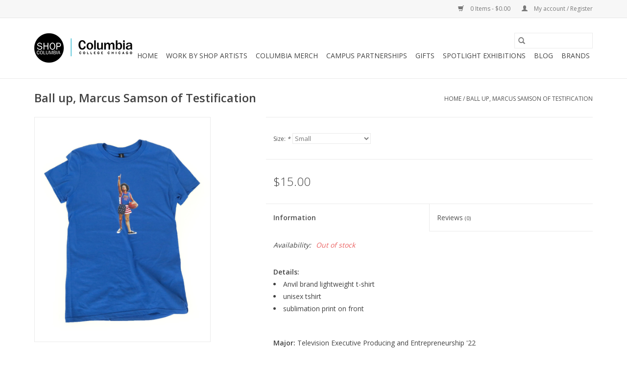

--- FILE ---
content_type: text/html;charset=utf-8
request_url: https://shop.colum.edu/ball-up-marcus-samson-of-testification.html?source=facebook
body_size: 7781
content:
<!DOCTYPE html>
<html lang="us">
  <head>
    <meta charset="utf-8"/>
<!-- [START] 'blocks/head.rain' -->
<!--

  (c) 2008-2026 Lightspeed Netherlands B.V.
  http://www.lightspeedhq.com
  Generated: 22-01-2026 @ 03:55:00

-->
<link rel="canonical" href="https://shop.colum.edu/ball-up-marcus-samson-of-testification.html"/>
<link rel="alternate" href="https://shop.colum.edu/index.rss" type="application/rss+xml" title="New products"/>
<meta name="robots" content="noodp,noydir"/>
<meta property="og:url" content="https://shop.colum.edu/ball-up-marcus-samson-of-testification.html?source=facebook"/>
<meta property="og:site_name" content="Columbia College Chicago"/>
<meta property="og:title" content="Ball up, Marcus Samson of Testification"/>
<meta property="og:description" content="ShopColumbia at Averill and Bernard Leviton Gallery: Presenting the best of what Columbia College Chicago’s students, alumni, faculty and staff create."/>
<meta property="og:image" content="https://cdn.shoplightspeed.com/shops/636205/files/27676306/ball-up-marcus-samson-of-testification.jpg"/>
<script src="https://www.powr.io/powr.js?external-type=lightspeed"></script>
<!--[if lt IE 9]>
<script src="https://cdn.shoplightspeed.com/assets/html5shiv.js?2025-02-20"></script>
<![endif]-->
<!-- [END] 'blocks/head.rain' -->
    <title>Ball up, Marcus Samson of Testification - Columbia College Chicago</title>
    <meta name="description" content="ShopColumbia at Averill and Bernard Leviton Gallery: Presenting the best of what Columbia College Chicago’s students, alumni, faculty and staff create." />
    <meta name="keywords" content="Ball, up,, Marcus, Samson, of, Testification, columbia, college, chicago, arts and media, shopcolumbia, leviton, DEPS, columbia college chicago, emerging, artists, student, collectors" />
    <meta http-equiv="X-UA-Compatible" content="IE=edge,chrome=1">
    <meta name="viewport" content="width=device-width, initial-scale=1.0">
    <meta name="apple-mobile-web-app-capable" content="yes">
    <meta name="apple-mobile-web-app-status-bar-style" content="black">

    <link rel="shortcut icon" href="https://cdn.shoplightspeed.com/shops/636205/themes/3581/assets/favicon.ico?2021090717085720200921071828" type="image/x-icon" />
    <link href='//fonts.googleapis.com/css?family=Open%20Sans:400,300,600' rel='stylesheet' type='text/css'>
    <link href='//fonts.googleapis.com/css?family=Open%20Sans:400,300,600' rel='stylesheet' type='text/css'>
    <link rel="shortcut icon" href="https://cdn.shoplightspeed.com/shops/636205/themes/3581/assets/favicon.ico?2021090717085720200921071828" type="image/x-icon" />
    <link rel="stylesheet" href="https://cdn.shoplightspeed.com/shops/636205/themes/3581/assets/bootstrap-min.css?2021090717085720200921071828" />
    <link rel="stylesheet" href="https://cdn.shoplightspeed.com/shops/636205/themes/3581/assets/style.css?2021090717085720200921071828" />
    <link rel="stylesheet" href="https://cdn.shoplightspeed.com/shops/636205/themes/3581/assets/settings.css?2021090717085720200921071828" />
    <link rel="stylesheet" href="https://cdn.shoplightspeed.com/assets/gui-2-0.css?2025-02-20" />
    <link rel="stylesheet" href="https://cdn.shoplightspeed.com/assets/gui-responsive-2-0.css?2025-02-20" />
    <link rel="stylesheet" href="https://cdn.shoplightspeed.com/shops/636205/themes/3581/assets/custom.css?2021090717085720200921071828" />
    
    <script src="https://cdn.shoplightspeed.com/assets/jquery-1-9-1.js?2025-02-20"></script>
    <script src="https://cdn.shoplightspeed.com/assets/jquery-ui-1-10-1.js?2025-02-20"></script>

    <script type="text/javascript" src="https://cdn.shoplightspeed.com/shops/636205/themes/3581/assets/global.js?2021090717085720200921071828"></script>
		<script type="text/javascript" src="https://cdn.shoplightspeed.com/shops/636205/themes/3581/assets/bootstrap-min.js?2021090717085720200921071828"></script>
    <script type="text/javascript" src="https://cdn.shoplightspeed.com/shops/636205/themes/3581/assets/jcarousel.js?2021090717085720200921071828"></script>
    <script type="text/javascript" src="https://cdn.shoplightspeed.com/assets/gui.js?2025-02-20"></script>
    <script type="text/javascript" src="https://cdn.shoplightspeed.com/assets/gui-responsive-2-0.js?2025-02-20"></script>

    <script type="text/javascript" src="https://cdn.shoplightspeed.com/shops/636205/themes/3581/assets/share42.js?2021090717085720200921071828"></script>

    <!--[if lt IE 9]>
    <link rel="stylesheet" href="https://cdn.shoplightspeed.com/shops/636205/themes/3581/assets/style-ie.css?2021090717085720200921071828" />
    <![endif]-->
    <link rel="stylesheet" media="print" href="https://cdn.shoplightspeed.com/shops/636205/themes/3581/assets/print-min.css?2021090717085720200921071828" />
  </head>
  <body>
    <header>
  <div class="topnav">
    <div class="container">
      
      <div class="right">
        <span role="region" aria-label="Cart">
          <a href="https://shop.colum.edu/cart/" title="Cart" class="cart">
            <span class="glyphicon glyphicon-shopping-cart"></span>
            0 Items - $0.00
          </a>
        </span>
        <span>
          <a href="https://shop.colum.edu/account/" title="My account" class="my-account">
            <span class="glyphicon glyphicon-user"></span>
                        	My account / Register
                      </a>
        </span>
      </div>
    </div>
  </div>

  <div class="navigation container">
    <div class="align">
      <div class="burger">
        <button type="button" aria-label="Open menu">
          <img src="https://cdn.shoplightspeed.com/shops/636205/themes/3581/assets/hamburger.png?20201001133541" width="32" height="32" alt="Menu">
        </button>
      </div>

              <div class="vertical logo">
          <a href="https://shop.colum.edu/" title="Columbia College Chicago">
            <img src="https://cdn.shoplightspeed.com/shops/636205/themes/3581/v/42686/assets/logo.png?20200609134432" alt="Columbia College Chicago" />
          </a>
        </div>
      
      <nav class="nonbounce desktop vertical">
        <form action="https://shop.colum.edu/search/" method="get" id="formSearch" role="search">
          <input type="text" name="q" autocomplete="off" value="" aria-label="Search" />
          <button type="submit" class="search-btn" title="Search">
            <span class="glyphicon glyphicon-search"></span>
          </button>
        </form>
        <ul region="navigation" aria-label=Navigation menu>
          <li class="item home ">
            <a class="itemLink" href="https://shop.colum.edu/">Home</a>
          </li>
          
                    	<li class="item sub">
              <a class="itemLink" href="https://shop.colum.edu/work-by-shop-artists/" title="Work by Shop Artists">
                Work by Shop Artists
              </a>
                            	<span class="glyphicon glyphicon-play"></span>
                <ul class="subnav">
                                      <li class="subitem">
                      <a class="subitemLink" href="https://shop.colum.edu/work-by-shop-artists/ivan-brunetti/" title="Ivan Brunetti">Ivan Brunetti</a>
                                          </li>
                	                    <li class="subitem">
                      <a class="subitemLink" href="https://shop.colum.edu/work-by-shop-artists/original-drawings-paintings-and-prints/" title="Original Drawings, Paintings, and Prints">Original Drawings, Paintings, and Prints</a>
                                          </li>
                	                    <li class="subitem">
                      <a class="subitemLink" href="https://shop.colum.edu/work-by-shop-artists/digital-and-art-prints/" title="Digital and Art Prints">Digital and Art Prints</a>
                                          </li>
                	                    <li class="subitem">
                      <a class="subitemLink" href="https://shop.colum.edu/work-by-shop-artists/fiber-arts/" title="Fiber Arts">Fiber Arts</a>
                                              <ul class="subnav">
                                                      <li class="subitem">
                              <a class="subitemLink" href="https://shop.colum.edu/work-by-shop-artists/fiber-arts/plush-sculptures/" title="Plush Sculptures">Plush Sculptures</a>
                            </li>
                                                      <li class="subitem">
                              <a class="subitemLink" href="https://shop.colum.edu/work-by-shop-artists/fiber-arts/wall-hangings/" title="Wall Hangings">Wall Hangings</a>
                            </li>
                                                  </ul>
                                          </li>
                	                    <li class="subitem">
                      <a class="subitemLink" href="https://shop.colum.edu/work-by-shop-artists/jewelry/" title="Jewelry">Jewelry</a>
                                          </li>
                	                    <li class="subitem">
                      <a class="subitemLink" href="https://shop.colum.edu/work-by-shop-artists/photography/" title="Photography">Photography</a>
                                          </li>
                	                    <li class="subitem">
                      <a class="subitemLink" href="https://shop.colum.edu/work-by-shop-artists/stationery-and-cards/" title="Stationery and cards">Stationery and cards</a>
                                          </li>
                	                    <li class="subitem">
                      <a class="subitemLink" href="https://shop.colum.edu/work-by-shop-artists/books-and-zines/" title="Books and Zines">Books and Zines</a>
                                          </li>
                	                    <li class="subitem">
                      <a class="subitemLink" href="https://shop.colum.edu/work-by-shop-artists/buttons-magnets-keychains-and-stickers/" title="Buttons, Magnets, Keychains and Stickers">Buttons, Magnets, Keychains and Stickers</a>
                                          </li>
                	                    <li class="subitem">
                      <a class="subitemLink" href="https://shop.colum.edu/work-by-shop-artists/fashion-accessories-and-patches/" title="Fashion, Accessories and Patches">Fashion, Accessories and Patches</a>
                                              <ul class="subnav">
                                                      <li class="subitem">
                              <a class="subitemLink" href="https://shop.colum.edu/work-by-shop-artists/fashion-accessories-and-patches/masks/" title="Masks">Masks</a>
                            </li>
                                                  </ul>
                                          </li>
                	                    <li class="subitem">
                      <a class="subitemLink" href="https://shop.colum.edu/work-by-shop-artists/housewares/" title="Housewares">Housewares</a>
                                          </li>
                	                    <li class="subitem">
                      <a class="subitemLink" href="https://shop.colum.edu/work-by-shop-artists/music/" title="Music">Music</a>
                                          </li>
                	              	</ul>
                          </li>
                    	<li class="item sub">
              <a class="itemLink" href="https://shop.colum.edu/columbia-merch/" title="Columbia Merch">
                Columbia Merch
              </a>
                            	<span class="glyphicon glyphicon-play"></span>
                <ul class="subnav">
                                      <li class="subitem">
                      <a class="subitemLink" href="https://shop.colum.edu/columbia-merch/apparel/" title="Apparel">Apparel</a>
                                              <ul class="subnav">
                                                      <li class="subitem">
                              <a class="subitemLink" href="https://shop.colum.edu/columbia-merch/apparel/shirts/" title="Shirts">Shirts</a>
                            </li>
                                                      <li class="subitem">
                              <a class="subitemLink" href="https://shop.colum.edu/columbia-merch/apparel/sweatshirts/" title="Sweatshirts">Sweatshirts</a>
                            </li>
                                                  </ul>
                                          </li>
                	                    <li class="subitem">
                      <a class="subitemLink" href="https://shop.colum.edu/columbia-merch/accessories/" title="Accessories">Accessories</a>
                                              <ul class="subnav">
                                                      <li class="subitem">
                              <a class="subitemLink" href="https://shop.colum.edu/columbia-merch/accessories/bags-totes-pouches/" title="Bags, Totes, &amp; Pouches">Bags, Totes, &amp; Pouches</a>
                            </li>
                                                      <li class="subitem">
                              <a class="subitemLink" href="https://shop.colum.edu/columbia-merch/accessories/hats/" title="Hats">Hats</a>
                            </li>
                                                      <li class="subitem">
                              <a class="subitemLink" href="https://shop.colum.edu/columbia-merch/accessories/masks-bandanas-scarves/" title="Masks, Bandanas, &amp; Scarves">Masks, Bandanas, &amp; Scarves</a>
                            </li>
                                                  </ul>
                                          </li>
                	                    <li class="subitem">
                      <a class="subitemLink" href="https://shop.colum.edu/columbia-merch/buttons-magnets-keychains-stickers-patches/" title="Buttons, Magnets, Keychains, Stickers, &amp; Patches">Buttons, Magnets, Keychains, Stickers, &amp; Patches</a>
                                          </li>
                	                    <li class="subitem">
                      <a class="subitemLink" href="https://shop.colum.edu/columbia-merch/housewares/" title="Housewares">Housewares</a>
                                          </li>
                	                    <li class="subitem">
                      <a class="subitemLink" href="https://shop.colum.edu/columbia-merch/manifest-merch/" title="MANIFEST MERCH">MANIFEST MERCH</a>
                                              <ul class="subnav">
                                                      <li class="subitem">
                              <a class="subitemLink" href="https://shop.colum.edu/columbia-merch/manifest-merch/2025-manifest/" title="2025 Manifest">2025 Manifest</a>
                            </li>
                                                      <li class="subitem">
                              <a class="subitemLink" href="https://shop.colum.edu/columbia-merch/manifest-merch/2024-manifest/" title="2024 Manifest">2024 Manifest</a>
                            </li>
                                                      <li class="subitem">
                              <a class="subitemLink" href="https://shop.colum.edu/columbia-merch/manifest-merch/2023-manifest/" title="2023 Manifest">2023 Manifest</a>
                            </li>
                                                      <li class="subitem">
                              <a class="subitemLink" href="https://shop.colum.edu/columbia-merch/manifest-merch/2022-manifest/" title="2022 Manifest">2022 Manifest</a>
                            </li>
                                                      <li class="subitem">
                              <a class="subitemLink" href="https://shop.colum.edu/columbia-merch/manifest-merch/2021-manifest/" title="2021 Manifest">2021 Manifest</a>
                            </li>
                                                      <li class="subitem">
                              <a class="subitemLink" href="https://shop.colum.edu/columbia-merch/manifest-merch/2020-manifest/" title="2020 Manifest">2020 Manifest</a>
                            </li>
                                                      <li class="subitem">
                              <a class="subitemLink" href="https://shop.colum.edu/columbia-merch/manifest-merch/2019-manifest/" title="2019 Manifest">2019 Manifest</a>
                            </li>
                                                  </ul>
                                          </li>
                	                    <li class="subitem">
                      <a class="subitemLink" href="https://shop.colum.edu/columbia-merch/sale/" title="SALE">SALE</a>
                                          </li>
                	              	</ul>
                          </li>
                    	<li class="item sub">
              <a class="itemLink" href="https://shop.colum.edu/campus-partnerships/" title="Campus Partnerships">
                Campus Partnerships
              </a>
                            	<span class="glyphicon glyphicon-play"></span>
                <ul class="subnav">
                                      <li class="subitem">
                      <a class="subitemLink" href="https://shop.colum.edu/campus-partnerships/aiga-columbia/" title="AIGA Columbia">AIGA Columbia</a>
                                          </li>
                	                    <li class="subitem">
                      <a class="subitemLink" href="https://shop.colum.edu/campus-partnerships/body-haven/" title="Body Haven">Body Haven</a>
                                          </li>
                	                    <li class="subitem">
                      <a class="subitemLink" href="https://shop.colum.edu/campus-partnerships/exhibition-catalogs/" title="Exhibition Catalogs">Exhibition Catalogs</a>
                                          </li>
                	                    <li class="subitem">
                      <a class="subitemLink" href="https://shop.colum.edu/campus-partnerships/for-women-by-women/" title="For Women, By Women">For Women, By Women</a>
                                          </li>
                	                    <li class="subitem">
                      <a class="subitemLink" href="https://shop.colum.edu/campus-partnerships/ink-fest/" title="INK Fest">INK Fest</a>
                                              <ul class="subnav">
                                                      <li class="subitem">
                              <a class="subitemLink" href="https://shop.colum.edu/campus-partnerships/ink-fest/2021/" title="2021">2021</a>
                            </li>
                                                  </ul>
                                          </li>
                	                    <li class="subitem">
                      <a class="subitemLink" href="https://shop.colum.edu/campus-partnerships/linework/" title="LINEWORK">LINEWORK</a>
                                          </li>
                	                    <li class="subitem">
                      <a class="subitemLink" href="https://shop.colum.edu/campus-partnerships/masks-literary-magazine/" title="MASKS Literary Magazine">MASKS Literary Magazine</a>
                                          </li>
                	                    <li class="subitem">
                      <a class="subitemLink" href="https://shop.colum.edu/campus-partnerships/wabash-arts-corridor/" title="Wabash Arts Corridor">Wabash Arts Corridor</a>
                                          </li>
                	              	</ul>
                          </li>
                    	<li class="item sub">
              <a class="itemLink" href="https://shop.colum.edu/gifts/" title="Gifts">
                Gifts
              </a>
                            	<span class="glyphicon glyphicon-play"></span>
                <ul class="subnav">
                                      <li class="subitem">
                      <a class="subitemLink" href="https://shop.colum.edu/gifts/camp-shopcolumbia/" title="Camp ShopColumbia">Camp ShopColumbia</a>
                                          </li>
                	                    <li class="subitem">
                      <a class="subitemLink" href="https://shop.colum.edu/gifts/chicago-proud/" title="Chicago Proud">Chicago Proud</a>
                                          </li>
                	                    <li class="subitem">
                      <a class="subitemLink" href="https://shop.colum.edu/gifts/columbia-merch/" title="Columbia Merch">Columbia Merch</a>
                                          </li>
                	                    <li class="subitem">
                      <a class="subitemLink" href="https://shop.colum.edu/gifts/spooky/" title="Spooky ">Spooky </a>
                                          </li>
                	                    <li class="subitem">
                      <a class="subitemLink" href="https://shop.colum.edu/gifts/winter-holiday/" title="Winter Holiday">Winter Holiday</a>
                                          </li>
                	                    <li class="subitem">
                      <a class="subitemLink" href="https://shop.colum.edu/gifts/valentines-day/" title="Valentine&#039;s Day">Valentine&#039;s Day</a>
                                          </li>
                	                    <li class="subitem">
                      <a class="subitemLink" href="https://shop.colum.edu/gifts/pride/" title="PRIDE">PRIDE</a>
                                          </li>
                	              	</ul>
                          </li>
                    	<li class="item sub">
              <a class="itemLink" href="https://shop.colum.edu/spotlight-exhibitions/" title="Spotlight Exhibitions">
                Spotlight Exhibitions
              </a>
                            	<span class="glyphicon glyphicon-play"></span>
                <ul class="subnav">
                                      <li class="subitem">
                      <a class="subitemLink" href="https://shop.colum.edu/spotlight-exhibitions/a-print-show-same-but-different/" title="A Print Show: Same but Different">A Print Show: Same but Different</a>
                                          </li>
                	                    <li class="subitem">
                      <a class="subitemLink" href="https://shop.colum.edu/spotlight-exhibitions/2025-grad-showcases-at-shopcolumbia/" title="2025 Grad Showcases at ShopColumbia">2025 Grad Showcases at ShopColumbia</a>
                                          </li>
                	                    <li class="subitem">
                      <a class="subitemLink" href="https://shop.colum.edu/spotlight-exhibitions/a-celebration-of-service/" title="A Celebration of Service">A Celebration of Service</a>
                                          </li>
                	              	</ul>
                          </li>
          
          
                                    <li class="item sub">
                <a class="itemLink" href="https://shop.colum.edu/blogs/announcements/" title="Blog">Blog</a>
                <ul class="subnav">
                                    	<li class="subitem">
                      <a class="subitemLink" href="https://shop.colum.edu/blogs/announcements/holiday-market-2025-illustrator-el-carrel/" title="Holiday Market 2025 Illustrator: El Carrel"  aria-label="Article Holiday Market 2025 Illustrator: El Carrel">Holiday Market 2025 Illustrator: El Carrel</a>
                  	</li>
                                    	<li class="subitem">
                      <a class="subitemLink" href="https://shop.colum.edu/blogs/announcements/shopcolumbias-17th-annual-winter-holiday-market/" title="ShopColumbia&#039;s 17th Annual Winter Holiday Market"  aria-label="Article ShopColumbia&#039;s 17th Annual Winter Holiday Market">ShopColumbia&#039;s 17th Annual Winter Holiday Market</a>
                  	</li>
                                    	<li class="subitem">
                      <a class="subitemLink" href="https://shop.colum.edu/blogs/announcements/dark-market-2025-illustrator-avery-miller/" title="Dark Market 2025 Illustrator: Avery Miller"  aria-label="Article Dark Market 2025 Illustrator: Avery Miller">Dark Market 2025 Illustrator: Avery Miller</a>
                  	</li>
                                    	<li class="subitem">
                      <a class="subitemLink" href="https://shop.colum.edu/blogs/announcements/dark-market-2025/" title="Dark Market 2025"  aria-label="Article Dark Market 2025">Dark Market 2025</a>
                  	</li>
                                    	<li class="subitem">
                      <a class="subitemLink" href="https://shop.colum.edu/blogs/announcements/a-print-show-same-but-different-2025/" title="A Print Show: Same But Different 2025"  aria-label="Article A Print Show: Same But Different 2025">A Print Show: Same But Different 2025</a>
                  	</li>
                                  </ul>
              </li>
                      
                    	          		<li class="footerbrands item">
                <a class="itemLink" href="https://shop.colum.edu/brands/" title="Brands">
                  Brands
                </a>
          		</li>
          	          
                  </ul>

        <span class="glyphicon glyphicon-remove"></span>
      </nav>
    </div>
  </div>
</header>

    <div class="wrapper">
      <div class="container content" role="main">
                <div>
  <div class="page-title row">
    <div class="col-sm-6 col-md-6">
      <h1 class="product-page">
                  Ball up, Marcus Samson of Testification
              </h1>

          </div>

  	<div class="col-sm-6 col-md-6 breadcrumbs text-right" role="nav" aria-label="Breadcrumbs">
  <a href="https://shop.colum.edu/" title="Home">Home</a>

      / <a href="https://shop.colum.edu/ball-up-marcus-samson-of-testification.html" aria-current="true">Ball up, Marcus Samson of Testification</a>
  </div>
	</div>

  <div class="product-wrap row">
    <div class="product-img col-sm-4 col-md-4" role="article" aria-label="Product images">
      <div class="zoombox">
        <div class="images">
                      <a class="zoom first" data-image-id="27676306">
                                              	<img src="https://cdn.shoplightspeed.com/shops/636205/files/27676306/1600x2048x1/ball-up-marcus-samson-of-testification.jpg" alt="Ball up, Marcus Samson of Testification">
                                          </a>
                      <a class="zoom" data-image-id="27676302">
                                              	<img src="https://cdn.shoplightspeed.com/shops/636205/files/27676302/1600x2048x1/ball-up-marcus-samson-of-testification.jpg" alt="Ball up, Marcus Samson of Testification">
                                          </a>
                      <a class="zoom" data-image-id="27676304">
                                              	<img src="https://cdn.shoplightspeed.com/shops/636205/files/27676304/1600x2048x1/ball-up-marcus-samson-of-testification.jpg" alt="Ball up, Marcus Samson of Testification">
                                          </a>
                      <a class="zoom" data-image-id="27676305">
                                              	<img src="https://cdn.shoplightspeed.com/shops/636205/files/27676305/1600x2048x1/ball-up-marcus-samson-of-testification.jpg" alt="Ball up, Marcus Samson of Testification">
                                          </a>
                      <a class="zoom" data-image-id="27676307">
                                              	<img src="https://cdn.shoplightspeed.com/shops/636205/files/27676307/1600x2048x1/ball-up-marcus-samson-of-testification.jpg" alt="Ball up, Marcus Samson of Testification">
                                          </a>
                  </div>

        <div class="thumbs row">
                      <div class="col-xs-3 col-sm-4 col-md-4">
              <a data-image-id="27676306">
                                                    	<img src="https://cdn.shoplightspeed.com/shops/636205/files/27676306/156x230x1/ball-up-marcus-samson-of-testification.jpg" alt="Ball up, Marcus Samson of Testification" title="Ball up, Marcus Samson of Testification"/>
                	                              </a>
            </div>
                      <div class="col-xs-3 col-sm-4 col-md-4">
              <a data-image-id="27676302">
                                                    	<img src="https://cdn.shoplightspeed.com/shops/636205/files/27676302/156x230x1/ball-up-marcus-samson-of-testification.jpg" alt="Ball up, Marcus Samson of Testification" title="Ball up, Marcus Samson of Testification"/>
                	                              </a>
            </div>
                      <div class="col-xs-3 col-sm-4 col-md-4">
              <a data-image-id="27676304">
                                                    	<img src="https://cdn.shoplightspeed.com/shops/636205/files/27676304/156x230x1/ball-up-marcus-samson-of-testification.jpg" alt="Ball up, Marcus Samson of Testification" title="Ball up, Marcus Samson of Testification"/>
                	                              </a>
            </div>
                      <div class="col-xs-3 col-sm-4 col-md-4">
              <a data-image-id="27676305">
                                                    	<img src="https://cdn.shoplightspeed.com/shops/636205/files/27676305/156x230x1/ball-up-marcus-samson-of-testification.jpg" alt="Ball up, Marcus Samson of Testification" title="Ball up, Marcus Samson of Testification"/>
                	                              </a>
            </div>
                      <div class="col-xs-3 col-sm-4 col-md-4">
              <a data-image-id="27676307">
                                                    	<img src="https://cdn.shoplightspeed.com/shops/636205/files/27676307/156x230x1/ball-up-marcus-samson-of-testification.jpg" alt="Ball up, Marcus Samson of Testification" title="Ball up, Marcus Samson of Testification"/>
                	                              </a>
            </div>
                  </div>
      </div>
    </div>

    <div class="product-info col-sm-8 col-md-7 col-md-offset-1">
      <form action="https://shop.colum.edu/cart/add/51806163/" id="product_configure_form" method="post">
                  <div class="product-option row" role="group" aria-label="Customize product">
            <div class="col-md-12">
              <input type="hidden" name="bundle_id" id="product_configure_bundle_id" value="">
<div class="product-configure">
  <div class="product-configure-options" aria-label="Select an option of the product. This will reload the page to show the new option." role="region">
    <div class="product-configure-options-option">
      <label for="product_configure_option_size">Size: <em aria-hidden="true">*</em></label>
      <select name="matrix[size]" id="product_configure_option_size" onchange="document.getElementById('product_configure_form').action = 'https://shop.colum.edu/product/matrix/31446278/'; document.getElementById('product_configure_form').submit();" aria-required="true">
        <option value="Small" selected="selected">Small</option>
        <option value="Medium">Medium</option>
        <option value="Large">Large</option>
      </select>
      <div class="product-configure-clear"></div>
    </div>
  </div>
<input type="hidden" name="matrix_non_exists" value="">
</div>

            </div>
          </div>
        
        <div class="product-price row">
          <div class="price-wrap col-xs-5 col-md-5">
                        <span class="price" style="line-height: 30px;">$15.00
                                        </span>
          </div>

          <div class="cart col-xs-7 col-md-7">
            <div class="cart">
                          </div>
          </div>
        </div>
      </form>

      <div class="product-tabs row">
        <div class="tabs">
          <ul>
            <li class="active col-2 information"><a rel="info" href="#">Information</a></li>
                        <li class="col-2 reviews"><a rel="reviews" href="#">Reviews <small>(0)</small></a></li>          </ul>
        </div>

        <div class="tabsPages">
          <div class="page info active">
            <table class="details">
            	              	   						
                              <tr class="availability">
                  <td>Availability:</td>
                                    <td><span class="out-of-stock">Out of stock</span></td>
                                  </tr>
              
              
              
            </table>

                        <div class="clearfix"></div>

            <p class="_3tQZFZsC7GkDRzmw0cxOcP"><strong>Details:</strong></p>
<ul>
<li class="_3tQZFZsC7GkDRzmw0cxOcP">Anvil brand lightweight t-shirt</li>
<li class="_3tQZFZsC7GkDRzmw0cxOcP">unisex tshirt</li>
<li class="_3tQZFZsC7GkDRzmw0cxOcP">sublimation print on front</li>
</ul>
<p class="_3tQZFZsC7GkDRzmw0cxOcP"> </p>
<p class="_3tQZFZsC7GkDRzmw0cxOcP"><strong>Major: </strong>Television Executive Producing and Entrepreneurship '22</p>
<p> </p>
<p><strong>Artist Statement:</strong> Hey, I'm Marcus I love Donald Glover and TV. I also like to put my face on things and sell them. Check out my store at <a class="sbm-text link link-color accessible-link" href="http://testification.org" target="linked" rel="noreferrer noopener">testification.org</a>.</p>

                      </div>
          
          <div class="page reviews">
            
            <div class="bottom">
              <div class="right">
                <a href="https://shop.colum.edu/account/review/31446278/">Add your review</a>
              </div>
              <span>0</span> stars based on <span>0</span> reviews
            </div>
          </div>
        </div>
      </div>
    </div>
  </div>

  <div class="product-actions row" role="complementary">
    <div class="social-media col-xs-12 col-md-4" role="group" aria-label="Share on social media">
      <div class="share42init" data-url="https://shop.colum.edu/ball-up-marcus-samson-of-testification.html" data-image="https://cdn.shoplightspeed.com/shops/636205/files/27676306/300x250x2/ball-up-marcus-samson-of-testification.jpg"></div>
    </div>

    <div class="col-md-7 col-xs-12 col-md-offset-1">
      <div class="tags-actions row">
        <div class="tags col-xs-12 col-md-4" role="group" aria-label="Tags">
                            </div>

        <div class="actions col-xs-12 col-md-8 text-right" role="group" aria-label="Actions">
          <a href="https://shop.colum.edu/account/wishlistAdd/31446278/?variant_id=51806163" title="Add to wishlist">
            Add to wishlist
          </a> /
          <a href="https://shop.colum.edu/compare/add/51806163/" title="Add to compare">
            Add to compare
          </a> /
                    <a href="#" onclick="window.print(); return false;" title="Print">
            Print
          </a>
        </div>
      </div>
    </div>
  </div>

	
  </div>


<script src="https://cdn.shoplightspeed.com/shops/636205/themes/3581/assets/jquery-zoom-min.js?2021090717085720200921071828" type="text/javascript"></script>
<script type="text/javascript">
function updateQuantity(way){
    var quantity = parseInt($('.cart input').val());

    if (way == 'up'){
        if (quantity < 10000){
            quantity++;
        } else {
            quantity = 10000;
        }
    } else {
        if (quantity > 1){
            quantity--;
        } else {
            quantity = 1;
        }
    }

    $('.cart input').val(quantity);
}
</script>

<div itemscope itemtype="https://schema.org/Product">
  <meta itemprop="name" content="Ball up, Marcus Samson of Testification">
  <meta itemprop="image" content="https://cdn.shoplightspeed.com/shops/636205/files/27676306/300x250x2/ball-up-marcus-samson-of-testification.jpg" />      <meta itemprop="itemCondition" itemtype="https://schema.org/OfferItemCondition" content="https://schema.org/NewCondition"/>
      

<div itemprop="offers" itemscope itemtype="https://schema.org/Offer">
      <meta itemprop="price" content="15.00" />
    <meta itemprop="priceCurrency" content="USD" />
    <meta itemprop="validFrom" content="2026-01-22" />
  <meta itemprop="priceValidUntil" content="2026-04-22" />
  <meta itemprop="url" content="https://shop.colum.edu/ball-up-marcus-samson-of-testification.html" />
 </div>
</div>
      </div>

      <footer>
  <hr class="full-width" />
  <div class="container">
    <div class="social row">
      
            	<div class="social-media col-xs-12 col-md-12  text-center">
        	<div class="inline-block relative">
          	<a href="https://www.facebook.com/shopcolumbia/" class="social-icon facebook" target="_blank" aria-label="Facebook Columbia College Chicago"></a>          	          	          	          	          	          	<a href="https://www.instagram.com/shopcolumbia/" class="social-icon instagram" target="_blank" aria-label="Instagram Columbia College Chicago"></a>
          	        	</div>
      	</div>
          </div>

    <hr class="full-width" />

    <div class="links row">
      <div class="col-xs-12 col-sm-3 col-md-3" role="article" aria-label="Customer service links">
        <label class="footercollapse" for="_1">
          <strong>Customer service</strong>
          <span class="glyphicon glyphicon-chevron-down hidden-sm hidden-md hidden-lg"></span>
        </label>
        <input class="footercollapse_input hidden-md hidden-lg hidden-sm" id="_1" type="checkbox">
        <div class="list">
          <ul class="no-underline no-list-style">
                          <li>
                <a href="https://shop.colum.edu/service/about/" title="About us" >
                  About us
                </a>
              </li>
                          <li>
                <a href="https://shop.colum.edu/service/artist-information/" title="Sell Your Work" >
                  Sell Your Work
                </a>
              </li>
                          <li>
                <a href="https://shop.colum.edu/service/" title="FAQ for Artists" >
                  FAQ for Artists
                </a>
              </li>
                          <li>
                <a href="https://shop.colum.edu/service/artist-testimonials/" title="Artist Testimonials" >
                  Artist Testimonials
                </a>
              </li>
                          <li>
                <a href="https://shop.colum.edu/service/general-terms-conditions/" title="General terms &amp; conditions" >
                  General terms &amp; conditions
                </a>
              </li>
                          <li>
                <a href="https://shop.colum.edu/service/disclaimer/" title="Disclaimer" >
                  Disclaimer
                </a>
              </li>
                          <li>
                <a href="https://shop.colum.edu/service/privacy-policy/" title="Privacy policy" >
                  Privacy policy
                </a>
              </li>
                          <li>
                <a href="https://shop.colum.edu/service/payment-methods/" title="Payment methods" >
                  Payment methods
                </a>
              </li>
                          <li>
                <a href="https://shop.colum.edu/service/shipping-returns/" title="Shipping &amp; returns" >
                  Shipping &amp; returns
                </a>
              </li>
                          <li>
                <a href="https://shop.colum.edu/service/in-the-news/" title="In the News" >
                  In the News
                </a>
              </li>
                          <li>
                <a href="https://shop.colum.edu/sitemap/" title="Sitemap" >
                  Sitemap
                </a>
              </li>
                      </ul>
        </div>
      </div>

      <div class="col-xs-12 col-sm-3 col-md-3" role="article" aria-label="Products links">
    		<label class="footercollapse" for="_2">
        	<strong>Products</strong>
          <span class="glyphicon glyphicon-chevron-down hidden-sm hidden-md hidden-lg"></span>
        </label>
        <input class="footercollapse_input hidden-md hidden-lg hidden-sm" id="_2" type="checkbox">
        <div class="list">
          <ul>
            <li><a href="https://shop.colum.edu/collection/" title="All products">All products</a></li>
                        <li><a href="https://shop.colum.edu/collection/?sort=newest" title="New products">New products</a></li>
            <li><a href="https://shop.colum.edu/collection/offers/" title="Offers">Offers</a></li>
                        	<li><a href="https://shop.colum.edu/brands/" title="Brands">Brands</a></li>
                                    <li><a href="https://shop.colum.edu/index.rss" title="RSS feed">RSS feed</a></li>
          </ul>
        </div>
      </div>

      <div class="col-xs-12 col-sm-3 col-md-3" role="article" aria-label="My account links">
        <label class="footercollapse" for="_3">
        	<strong>
          	          		My account
          	        	</strong>
          <span class="glyphicon glyphicon-chevron-down hidden-sm hidden-md hidden-lg"></span>
        </label>
        <input class="footercollapse_input hidden-md hidden-lg hidden-sm" id="_3" type="checkbox">

        <div class="list">
          <ul>
            
                        	            		<li><a href="https://shop.colum.edu/account/" title="Register">Register</a></li>
            	                        	            		<li><a href="https://shop.colum.edu/account/orders/" title="My orders">My orders</a></li>
            	                        	                        	            		<li><a href="https://shop.colum.edu/account/wishlist/" title="My wishlist">My wishlist</a></li>
            	                        	                      </ul>
        </div>
      </div>

      <div class="col-xs-12 col-sm-3 col-md-3" role="article" aria-label="Company info">
      	<label class="footercollapse" for="_4">
      		<strong>
                        	ShopColumbia
                      </strong>
          <span class="glyphicon glyphicon-chevron-down hidden-sm hidden-md hidden-lg"></span>
        </label>
        <input class="footercollapse_input hidden-md hidden-lg hidden-sm" id="_4" type="checkbox">

        <div class="list">
        	          	<span class="contact-description">Columbia College Chicago's art boutique</span>
                  	          	<div class="contact" role="group" aria-label="Phone number: 312 369 8616">
            	<span class="glyphicon glyphicon-earphone"></span>
            	312 369 8616
          	</div>
        	        	          	<div class="contact">
            	<span class="glyphicon glyphicon-envelope"></span>
            	<a href="/cdn-cgi/l/email-protection#790a111609391a16150c14571c1d0c" title="Email" aria-label="Email: shop@colum.edu">
              	<span class="__cf_email__" data-cfemail="6112090e1121020e0d140c4f040514">[email&#160;protected]</span>
            	</a>
          	</div>
        	        </div>

                
              </div>
    </div>
  	<hr class="full-width" />
  </div>

  <div class="copyright-payment">
    <div class="container">
      <div class="row">
        <div class="copyright col-md-6">
          © Copyright 2026 Columbia College Chicago
                    	- Powered by
          	          		<a href="http://www.lightspeedhq.com" title="Lightspeed" target="_blank" aria-label="Powered by Lightspeed">Lightspeed</a>
          		          	                  </div>
        <div class="payments col-md-6 text-right">
                      <a href="https://shop.colum.edu/service/payment-methods/" title="Credit Card">
              <img src="https://cdn.shoplightspeed.com/assets/icon-payment-creditcard.png?2025-02-20" alt="Credit Card" />
            </a>
                  </div>
      </div>
    </div>
  </div>
</footer>
    </div>
    <!-- [START] 'blocks/body.rain' -->
<script data-cfasync="false" src="/cdn-cgi/scripts/5c5dd728/cloudflare-static/email-decode.min.js"></script><script>
(function () {
  var s = document.createElement('script');
  s.type = 'text/javascript';
  s.async = true;
  s.src = 'https://shop.colum.edu/services/stats/pageview.js?product=31446278&hash=e976';
  ( document.getElementsByTagName('head')[0] || document.getElementsByTagName('body')[0] ).appendChild(s);
})();
</script>
  <script>
    !function(f,b,e,v,n,t,s)
    {if(f.fbq)return;n=f.fbq=function(){n.callMethod?
        n.callMethod.apply(n,arguments):n.queue.push(arguments)};
        if(!f._fbq)f._fbq=n;n.push=n;n.loaded=!0;n.version='2.0';
        n.queue=[];t=b.createElement(e);t.async=!0;
        t.src=v;s=b.getElementsByTagName(e)[0];
        s.parentNode.insertBefore(t,s)}(window, document,'script',
        'https://connect.facebook.net/en_US/fbevents.js');
    $(document).ready(function (){
        fbq('init', '634981650543077');
                fbq('track', 'ViewContent', {"content_ids":["51806163"],"content_name":"Ball up, Marcus Samson of Testification","currency":"USD","value":"15.00","content_type":"product","source":false});
                fbq('track', 'PageView', []);
            });
</script>
<noscript>
    <img height="1" width="1" style="display:none" src="https://www.facebook.com/tr?id=634981650543077&ev=PageView&noscript=1"
    /></noscript>
<!-- [END] 'blocks/body.rain' -->
      <script>(function(){function c(){var b=a.contentDocument||a.contentWindow.document;if(b){var d=b.createElement('script');d.innerHTML="window.__CF$cv$params={r:'9c1c1d014a4d365e',t:'MTc2OTA1NDEwMC4wMDAwMDA='};var a=document.createElement('script');a.nonce='';a.src='/cdn-cgi/challenge-platform/scripts/jsd/main.js';document.getElementsByTagName('head')[0].appendChild(a);";b.getElementsByTagName('head')[0].appendChild(d)}}if(document.body){var a=document.createElement('iframe');a.height=1;a.width=1;a.style.position='absolute';a.style.top=0;a.style.left=0;a.style.border='none';a.style.visibility='hidden';document.body.appendChild(a);if('loading'!==document.readyState)c();else if(window.addEventListener)document.addEventListener('DOMContentLoaded',c);else{var e=document.onreadystatechange||function(){};document.onreadystatechange=function(b){e(b);'loading'!==document.readyState&&(document.onreadystatechange=e,c())}}}})();</script><script defer src="https://static.cloudflareinsights.com/beacon.min.js/vcd15cbe7772f49c399c6a5babf22c1241717689176015" integrity="sha512-ZpsOmlRQV6y907TI0dKBHq9Md29nnaEIPlkf84rnaERnq6zvWvPUqr2ft8M1aS28oN72PdrCzSjY4U6VaAw1EQ==" data-cf-beacon='{"rayId":"9c1c1d014a4d365e","version":"2025.9.1","serverTiming":{"name":{"cfExtPri":true,"cfEdge":true,"cfOrigin":true,"cfL4":true,"cfSpeedBrain":true,"cfCacheStatus":true}},"token":"8247b6569c994ee1a1084456a4403cc9","b":1}' crossorigin="anonymous"></script>
</body>
</html>


--- FILE ---
content_type: text/javascript;charset=utf-8
request_url: https://shop.colum.edu/services/stats/pageview.js?product=31446278&hash=e976
body_size: -412
content:
// SEOshop 22-01-2026 03:55:02